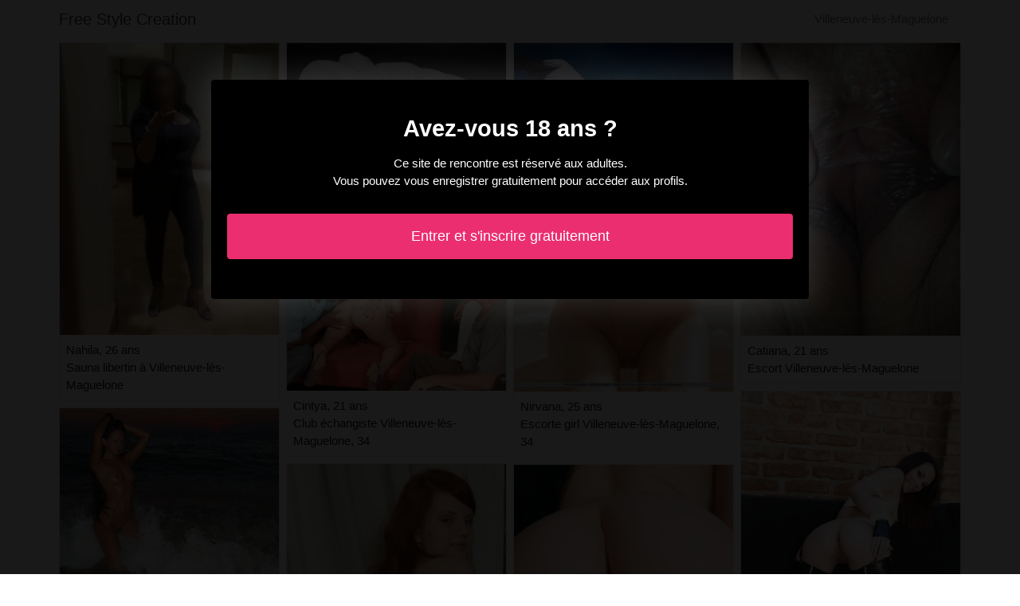

--- FILE ---
content_type: text/html; charset=UTF-8
request_url: https://www.freestyle-creation.com/fr/villeneuve-les-maguelone-34/escort
body_size: 3641
content:
<!doctype html>
<html lang="fr">
  <head>
    <meta charset="utf-8">
    <meta name="viewport" content="width=device-width, initial-scale=1, shrink-to-fit=no">
    <link rel="stylesheet" href="/css/bootstrap.min.css" >
	<link rel="icon" href="/favicon.ico" />
	<title>Escort Villeneuve-lès-Maguelone, 34 - Free Style Creation</title>
<meta name="description" content="Escort Villeneuve-lès-Maguelone, 34, Nahila 26 ans sauna libertin à Villeneuve-lès-Maguelone, Rhalia 26 ans rencontre dominatrice Villeneuve-lès-Maguelone, Maeko 21 ans rencontre libertine à Villeneuve-lès-Maguelone, 34."/>
<link rel="canonical" href="https://www.freestyle-creation.com/fr/villeneuve-les-maguelone-34/escort" />
<meta name="robots" content="noarchive">
	
	<style>
        body{color: #141414;font-size: 15px;padding-bottom: 50px;}
        img{max-width: 100%;}
        a,a:hover,a:active,a:visited{color: #141414;}
        
        nav{max-height:49px;overflow:hidden;}
        
        .card-columns{column-count: 1;column-gap: 0.5rem;}
        .card-columns .border{width: 100%}
        
        @media (min-width: 576px){
            .card-columns{column-count: 2;}
            .owena{column-count: 2;}
            .owena li{list-style-position: inside;line-height: 22px;}
        }
        @media (min-width: 768px){
            .card-columns{column-count: 3;}
            .owena{column-count: 2;}
        }
        @media (min-width: 990px){
            .card-columns{column-count: 4;}
            .owena{column-count: 3;}
        }
        @media (min-width: 1200px){
            .owena{column-count: 4;}
        }
        
        .owena{padding: 0;}
        .owena li{list-style-position: inside;line-height: 32px;}
        
        #overlay {
          position: fixed;
          display: none;
          width: 100%;
          height: 100%;
          top: 0;
          left: 0;
          right: 0;
          bottom: 0;
          background-color: rgba(0,0,0,0.9);
          z-index: 2;
          padding: 20px;
        }
        
        #overlay div{
        	padding: 20px;margin: 80px auto 0 auto;max-width: 750px;background-color: #000;color: #FFF;box-shadow: 0 0 40px 5px rgba(255,255,255,.15);
        }
        
        #overlay a{
        	padding: 15px;display: block;margin: 30px auto;text-align: center;color: #fff;text-decoration: none;background-color: #eb2e70;font-size: 18px;
        }
        #overlay h3{
        	text-align:center;font-size: 1.8rem;margin: 1.5rem 0 1rem;font-weight: 700;color: #fff;
        }
        
    </style>
	
  	</head>
  	<body id="body" >
    <nav class="navbar navbar-expand-lg navbar-dark p-0 border-bottom">
    	<div class="container p-1">
    		<a class="navbar-brand text-dark" href="/">Free Style Creation</a>
    				<span itemprop="address" itemscope="" itemtype="http://schema.org/PostalAddress" class="nav-link disabled">
		<span itemprop="addressLocality">Villeneuve-lès-Maguelone</span>
	</span>
		
		</div>
	</nav>
	
    
<div class="container" >
	<div class="row">
		<div class="col-md-12 p-1 content">
		
			 			 
			 				 	
			 				 	
		 					 		<div class="card-columns">
			<div class="d-inline-block border mb-2 position-relative" >
        	<img src="//cdn.freestyle-creation.com/3577_300.jpg" alt="Nahila escort à Villeneuve-lès-Maguelone" class="w-100" >
            <div class="p-2" >
            	Nahila, 26 ans
            	            	<br>Sauna libertin à Villeneuve-lès-Maguelone
            	            </div>
        </div>
			<div class="d-inline-block border mb-2 position-relative" >
        	<img src="//cdn.freestyle-creation.com/119019_300.jpg" alt="Rhalia escort à Villeneuve-lès-Maguelone, 34" class="w-100" >
            <div class="p-2" >
            	Rhalia, 26 ans
            	            	<br>Rencontre dominatrice Villeneuve-lès-Maguelone
            	            </div>
        </div>
			<div class="d-inline-block border mb-2 position-relative" >
        	<img src="//cdn.freestyle-creation.com/120029_300.jpg" alt="Maeko escort à Villeneuve-lès-Maguelone" class="w-100" >
            <div class="p-2" >
            	Maeko, 21 ans
            	            	<br>Rencontre libertine à Villeneuve-lès-Maguelone, 34
            	            </div>
        </div>
			<div class="d-inline-block border mb-2 position-relative" >
        	<img src="//cdn.freestyle-creation.com/129165_300.jpg" alt="Claire-elisabeth escort Villeneuve-lès-Maguelone" class="w-100" >
            <div class="p-2" >
            	Claire-elisabeth, 31 ans
            	            	<br>Escort Villeneuve-lès-Maguelone, 34
            	            </div>
        </div>
			<div class="d-inline-block border mb-2 position-relative" >
        	<img src="//cdn.freestyle-creation.com/36191_300.jpg" alt="Anne-gaelle escort à Villeneuve-lès-Maguelone" class="w-100" >
            <div class="p-2" >
            	Anne-gaelle, 21 ans
            	            	<br>Escortes à Villeneuve-lès-Maguelone, 34
            	            </div>
        </div>
			<div class="d-inline-block border mb-2 position-relative" >
        	<img src="//cdn.freestyle-creation.com/2525_300.jpg" alt="Moune escort girls à Villeneuve-lès-Maguelone, 34" class="w-100" >
            <div class="p-2" >
            	Moune, 24 ans
            	            	<br>Escort Villeneuve-lès-Maguelone, 34
            	            </div>
        </div>
			<div class="d-inline-block border mb-2 position-relative" >
        	<img src="//cdn.freestyle-creation.com/91637_300.jpg" alt="Nolla escorte Villeneuve-lès-Maguelone, 34" class="w-100" >
            <div class="p-2" >
            	Nolla, 27 ans
            	            	<br>Escortes à Villeneuve-lès-Maguelone
            	            </div>
        </div>
			<div class="d-inline-block border mb-2 position-relative" >
        	<img src="//cdn.freestyle-creation.com/91629_300.jpg" alt="Tali rencontre salope Villeneuve-lès-Maguelone" class="w-100" >
            <div class="p-2" >
            	Tali, 25 ans
            	            	<br>Annonces escort Villeneuve-lès-Maguelone
            	            </div>
        </div>
			<div class="d-inline-block border mb-2 position-relative" >
        	<img src="//cdn.freestyle-creation.com/7814_300.jpg" alt="Walae escort à Villeneuve-lès-Maguelone, 34" class="w-100" >
            <div class="p-2" >
            	Walae, 26 ans
            	            	<br>Escort à Villeneuve-lès-Maguelone, 34
            	            </div>
        </div>
			<div class="d-inline-block border mb-2 position-relative" >
        	<img src="//cdn.freestyle-creation.com/46526_300.jpg" alt="Cintya annonce escort à Villeneuve-lès-Maguelone" class="w-100" >
            <div class="p-2" >
            	Cintya, 21 ans
            	            	<br>Club échangiste Villeneuve-lès-Maguelone, 34
            	            </div>
        </div>
			<div class="d-inline-block border mb-2 position-relative" >
        	<img src="//cdn.freestyle-creation.com/101970_300.jpg" alt="Marie-ella prostituée Villeneuve-lès-Maguelone" class="w-100" >
            <div class="p-2" >
            	Marie-ella, 32 ans
            	            	<br>Escorts Villeneuve-lès-Maguelone, 34
            	            </div>
        </div>
			<div class="d-inline-block border mb-2 position-relative" >
        	<img src="//cdn.freestyle-creation.com/35741_300.jpg" alt="Venussia escort Villeneuve-lès-Maguelone, 34" class="w-100" >
            <div class="p-2" >
            	Venussia, 20 ans
            	            	<br>Escort à Villeneuve-lès-Maguelone, 34
            	            </div>
        </div>
			<div class="d-inline-block border mb-2 position-relative" >
        	<img src="//cdn.freestyle-creation.com/114811_300.jpg" alt="Marie-solène club libertin Villeneuve-lès-Maguelone" class="w-100" >
            <div class="p-2" >
            	Marie-solène, 23 ans
            	            	<br>Escort Villeneuve-lès-Maguelone
            	            </div>
        </div>
			<div class="d-inline-block border mb-2 position-relative" >
        	<img src="//cdn.freestyle-creation.com/55844_300.jpg" alt="Kellia escorte trans Villeneuve-lès-Maguelone, 34" class="w-100" >
            <div class="p-2" >
            	Kellia, 19 ans
            	            	<br>Rencontre sexe Villeneuve-lès-Maguelone
            	            </div>
        </div>
			<div class="d-inline-block border mb-2 position-relative" >
        	<img src="//cdn.freestyle-creation.com/28073_300.jpg" alt="Anne-julie prostituée Villeneuve-lès-Maguelone, 34" class="w-100" >
            <div class="p-2" >
            	Anne-julie, 19 ans
            	            	<br>Prostituée à Villeneuve-lès-Maguelone, 34
            	            </div>
        </div>
			<div class="d-inline-block border mb-2 position-relative" >
        	<img src="//cdn.freestyle-creation.com/10543_300.jpg" alt="Melodine escort Villeneuve-lès-Maguelone, 34" class="w-100" >
            <div class="p-2" >
            	Melodine, 25 ans
            	            	<br>Escort Villeneuve-lès-Maguelone
            	            </div>
        </div>
			<div class="d-inline-block border mb-2 position-relative" >
        	<img src="//cdn.freestyle-creation.com/39191_300.jpg" alt="Nasia escort Villeneuve-lès-Maguelone, 34" class="w-100" >
            <div class="p-2" >
            	Nasia, 34 ans
            	            	<br>Rencontre escort à Villeneuve-lès-Maguelone
            	            </div>
        </div>
			<div class="d-inline-block border mb-2 position-relative" >
        	<img src="//cdn.freestyle-creation.com/7836_300.jpg" alt="Bahija escort à Villeneuve-lès-Maguelone" class="w-100" >
            <div class="p-2" >
            	Bahija, 20 ans
            	            	<br>Escort Villeneuve-lès-Maguelone
            	            </div>
        </div>
			<div class="d-inline-block border mb-2 position-relative" >
        	<img src="//cdn.freestyle-creation.com/31222_300.jpg" alt="Nirvana massage érotique à Villeneuve-lès-Maguelone, 34" class="w-100" >
            <div class="p-2" >
            	Nirvana, 25 ans
            	            	<br>Escorte girl Villeneuve-lès-Maguelone, 34
            	            </div>
        </div>
			<div class="d-inline-block border mb-2 position-relative" >
        	<img src="//cdn.freestyle-creation.com/73914_300.jpg" alt="Jamilla escort à Villeneuve-lès-Maguelone" class="w-100" >
            <div class="p-2" >
            	Jamilla, 25 ans
            	            	<br>Escort Villeneuve-lès-Maguelone, 34
            	            </div>
        </div>
			<div class="d-inline-block border mb-2 position-relative" >
        	<img src="//cdn.freestyle-creation.com/92974_300.jpg" alt="Henrina club libertin Villeneuve-lès-Maguelone" class="w-100" >
            <div class="p-2" >
            	Henrina, 31 ans
            	            	<br>Femme libertine Villeneuve-lès-Maguelone
            	            </div>
        </div>
			<div class="d-inline-block border mb-2 position-relative" >
        	<img src="//cdn.freestyle-creation.com/24305_300.jpg" alt="Marie-angèle escort Villeneuve-lès-Maguelone" class="w-100" >
            <div class="p-2" >
            	Marie-angèle, 24 ans
            	            	<br>Escort à Villeneuve-lès-Maguelone
            	            </div>
        </div>
			<div class="d-inline-block border mb-2 position-relative" >
        	<img src="//cdn.freestyle-creation.com/117554_300.jpg" alt="Hajira escort Villeneuve-lès-Maguelone, 34" class="w-100" >
            <div class="p-2" >
            	Hajira, 31 ans
            	            	<br>Escort girl Villeneuve-lès-Maguelone, 34
            	            </div>
        </div>
			<div class="d-inline-block border mb-2 position-relative" >
        	<img src="//cdn.freestyle-creation.com/57015_300.jpg" alt="Gelsomina escortgirls Villeneuve-lès-Maguelone" class="w-100" >
            <div class="p-2" >
            	Gelsomina, 24 ans
            	            	<br>Rencontre dominatrice à Villeneuve-lès-Maguelone
            	            </div>
        </div>
			<div class="d-inline-block border mb-2 position-relative" >
        	<img src="//cdn.freestyle-creation.com/103398_300.jpg" alt="Soujoude escort Villeneuve-lès-Maguelone" class="w-100" >
            <div class="p-2" >
            	Soujoude, 24 ans
            	            	<br>Escort Villeneuve-lès-Maguelone, 34
            	            </div>
        </div>
			<div class="d-inline-block border mb-2 position-relative" >
        	<img src="//cdn.freestyle-creation.com/47990_300.jpg" alt="Sanata escort Villeneuve-lès-Maguelone" class="w-100" >
            <div class="p-2" >
            	Sanata, 27 ans
            	            	<br>Escort à Villeneuve-lès-Maguelone
            	            </div>
        </div>
			<div class="d-inline-block border mb-2 position-relative" >
        	<img src="//cdn.freestyle-creation.com/149875_300.jpg" alt="Catiana escort Villeneuve-lès-Maguelone" class="w-100" >
            <div class="p-2" >
            	Catiana, 21 ans
            	            	<br>Escort Villeneuve-lès-Maguelone
            	            </div>
        </div>
			<div class="d-inline-block border mb-2 position-relative" >
        	<img src="//cdn.freestyle-creation.com/104421_300.jpg" alt="Josette rencontre salope Villeneuve-lès-Maguelone, 34" class="w-100" >
            <div class="p-2" >
            	Josette, 35 ans
            	            	<br>Escorte trans Villeneuve-lès-Maguelone, 34
            	            </div>
        </div>
			<div class="d-inline-block border mb-2 position-relative" >
        	<img src="//cdn.freestyle-creation.com/43326_300.jpg" alt="Heide rencontre salope à Villeneuve-lès-Maguelone, 34" class="w-100" >
            <div class="p-2" >
            	Heide, 19 ans
            	            	<br>Escort Villeneuve-lès-Maguelone
            	            </div>
        </div>
			<div class="d-inline-block border mb-2 position-relative" >
        	<img src="//cdn.freestyle-creation.com/151065_300.jpg" alt="Nafissa escort Villeneuve-lès-Maguelone, 34" class="w-100" >
            <div class="p-2" >
            	Nafissa, 20 ans
            	            	<br>Club échangiste à Villeneuve-lès-Maguelone
            	            </div>
        </div>
			<div class="d-inline-block border mb-2 position-relative" >
        	<img src="//cdn.freestyle-creation.com/9206_300.jpg" alt="Jayline escort à Villeneuve-lès-Maguelone, 34" class="w-100" >
            <div class="p-2" >
            	Jayline, 25 ans
            	            	<br>Escorts girl Villeneuve-lès-Maguelone
            	            </div>
        </div>
			<div class="d-inline-block border mb-2 position-relative" >
        	<img src="//cdn.freestyle-creation.com/130451_300.jpg" alt="Nimra escort à Villeneuve-lès-Maguelone" class="w-100" >
            <div class="p-2" >
            	Nimra, 19 ans
            	            	<br>Escort à Villeneuve-lès-Maguelone, 34
            	            </div>
        </div>
			<div class="d-inline-block border mb-2 position-relative" >
        	<img src="//cdn.freestyle-creation.com/81929_300.jpg" alt="Symphorienne escort Villeneuve-lès-Maguelone, 34" class="w-100" >
            <div class="p-2" >
            	Symphorienne, 23 ans
            	            	<br>Escorte à Villeneuve-lès-Maguelone
            	            </div>
        </div>
	</div>								
			 			 
			 	        			<h1>Escort Villeneuve-lès-Maguelone</h1>
			 				 	
			 				 	
		 						
			 			 
			 				 	
			 				 	
		 						
			 			 
			 				 	
			 				 	
		 						
			 			 
			 				 	
			 				 	
		 						
			 			 
			 				 	
			 				 	
		 						
			 			 
			 				 	
			 				 	
		 						
			 			 
			 				 	
			 				 	
		 						
			 			 
			 				 	
			 				 	
		 						
			 			 
			 				 	
			 				 	
		 						
			 			 
			 				 	
			 				 	
		 						
			 			 
			 				 	
			 				 	
		 						
			 			 
			 				 	
			 				 	
		 						
			 			 
			 				 	
			 				 	
		 						
			 			 
			 				 	
			 				 	
		 						
			 			 
			 				 	
			 				 	
		 						
			 			 
			 				 	
			 				 	
		 						
			 			 
			 				 	
			 				 	
		 						
			 			 
			 				 	
			 				 	
		 						
			 			 
			 				 	
			 				 	
		 						
			 			 
			 				 	
			 				 	
		 						
			 			 
			 				 	
			 				 	
		 						
			 			 
			 				 	
			 				 	
		 						
			 			 
			 				 	
			 				 	
		 						
			 			 
			 				 	
			 				 	
		 						
			 			 
			 				 	
			 				 	
		 						
			 			 
			 				 	
			 				 	
		 						
			 			 
			 				 	
			 				 	
		 						
			 			 
			 				 	
			 				 	
		 						
			 			 
			 				 	
			 				 	
		 						
			 			 
			 				 	
			 				 	
		 						
			 			 
			 				 	
			 				 	
		 						
			 			 
			 				 	
			 				 	
		 						
			 			 
			 				 	
			 				 	
		 						
			 			 
			 				 	
			 				 	
		 						
			 			 
			 				 	
			 				 	
		 						
			 			 
			 				 	
			 				 	
		 						
			 			 
			 				 	
			 				 	
		 						
			 			 
			 				 	
			 				 	
		 						
			 			 
			 				 	
			 				 	
		 						
			 			 
			 				 	
			 				 	
		 						
			 			 
			 				 	
			 				 	
		 						
			 			 
			 				 	
			 				 	
		 						
			 			 
			 				 	
			 				 	
		 						
			 			 
			 				 	
			 				 	
		 						
			 			 
			 				 	
			 				 	
		 						
			 			 
			 				 	
			 				 	
		 						
			 			 
			 				 	
			 				 	
		 						
			 			 
			 				 	
			 				 	
		 						
			 			 
			 				 	
			 				 	
		 						
			 			 
			 				 	
			 				 	
		 						
			 			 
			 				 	
			 				 	
		 						
			 			 
			 				 	
			 				 	
		 						
			 			 
			 				 	
			 				 	
		 						
			 			 
			 				 	
			 				 	
		 						
			 			 
			 				 	
			 				 	
		 						
			 			 
			 				 	
			 				 	
		 						
			 			 
			 				 	
			 				 	
		 						
			 			 
			 				 	
			 				 	
		 						
			 			 
			 		 		<ul class="owena" >
		 					 			<li>Villeneuve-lès-Maguelone escort strapon.</li>
		 					 			<li>Villeneuve-lès-Maguelone escort sperme.</li>
		 					 			<li>Villeneuve-lès-Maguelone escort bbw.</li>
		 					 			<li>Villeneuve-lès-Maguelone escort grecque.</li>
		 					 			<li>Villeneuve-lès-Maguelone escort filles.</li>
		 					 			<li>Villeneuve-lès-Maguelone escort coréenne.</li>
		 					 			<li>Villeneuve-lès-Maguelone escorts.</li>
		 					 			<li>Villeneuve-lès-Maguelone escort soumise.</li>
		 					 			<li>Villeneuve-lès-Maguelone sauna libertin.</li>
		 					 			<li>Villeneuve-lès-Maguelone escort maman.</li>
		 					 			<li>Villeneuve-lès-Maguelone escort gros cul.</li>
		 					 			<li>Villeneuve-lès-Maguelone rencontre salope.</li>
		 					 			<li>Villeneuve-lès-Maguelone escort couple.</li>
		 					 			<li>Villeneuve-lès-Maguelone escort girl.</li>
		 					 			<li>Villeneuve-lès-Maguelone escort masseuse.</li>
		 					 			<li>Villeneuve-lès-Maguelone rencontre dominatrice.</li>
		 					 			<li>Villeneuve-lès-Maguelone escort salope.</li>
		 					 			<li>Villeneuve-lès-Maguelone club libertin.</li>
		 					 			<li>Villeneuve-lès-Maguelone escort allemande.</li>
		 					 			<li>Villeneuve-lès-Maguelone escorts girl.</li>
		 					 			<li>Villeneuve-lès-Maguelone escort beurette.</li>
		 					 			<li>Villeneuve-lès-Maguelone escort massage.</li>
		 					 			<li>Villeneuve-lès-Maguelone escort nature.</li>
		 					 			<li>Villeneuve-lès-Maguelone escort chinoise.</li>
		 					 			<li>Villeneuve-lès-Maguelone escort tabou.</li>
		 						 	</ul>
			 			 
			              	<div class="embed-responsive embed-responsive-16by9 mb-4">
                	<object class="embed-responsive-item" data="https://maps.google.com/maps?f=q&source=s_q&hl=fr&geocode=&q=Villeneuve-lès-Maguelone+34+France&aq=&ie=UTF8&hq=&t=m&output=embed" frameborder="0"  scrolling="no" ></object>
            	</div>
						
                        <ul class="owena" >
            	            		            		<li><a href="https://www.freestyle-creation.com/fr/saint-ouen-93/escort">Saint-Ouen escort</a></li>
            		            	            		            		<li><a href="https://www.freestyle-creation.com/fr/claye-souilly-77/escort">Claye-Souilly escort</a></li>
            		            	            		            		<li><a href="https://www.freestyle-creation.com/fr/cebazat-63/escort">Cébazat escort</a></li>
            		            	            		            		<li><a href="https://www.freestyle-creation.com/fr/givors-69/escort">Givors escort</a></li>
            		            	            		            		<li><a href="https://www.freestyle-creation.com/fr/vitry-le-francois-51/escort">Vitry-le-François escort</a></li>
            		            	            		            		<li><a href="https://www.freestyle-creation.com/fr/asnieres-sur-seine-92/escort">Asnières-sur-Seine escort</a></li>
            		            	            		            		<li><a href="https://www.freestyle-creation.com/fr/sallanches-74/escort">Sallanches escort</a></li>
            		            	            		            		<li><a href="https://www.freestyle-creation.com/fr/malaunay-76/escort">Malaunay escort</a></li>
            		            	            		            		<li><a href="https://www.freestyle-creation.com/fr/luynes-37/escort">Luynes escort</a></li>
            		            	            		            		<li><a href="https://www.freestyle-creation.com/fr/ollioules-83/escort">Ollioules escort</a></li>
            		            	            		            		<li><a href="https://www.freestyle-creation.com/fr/castelnaudary-11/escort">Castelnaudary escort</a></li>
            		            	            		            		<li><a href="https://www.freestyle-creation.com/fr/evry-91/escort">Évry escort</a></li>
            		            	            		            		<li><a href="https://www.freestyle-creation.com/fr/bonneville-74/escort">Bonneville escort</a></li>
            		            	            		            		<li><a href="https://www.freestyle-creation.com/fr/concarneau-29/escort">Concarneau escort</a></li>
            		            	            		            		<li><a href="https://www.freestyle-creation.com/fr/amboise-37/escort">Amboise escort</a></li>
            		            	            		            		<li><a href="https://www.freestyle-creation.com/fr/grigny-69/escort">Grigny escort</a></li>
            		            	            		            		<li><a href="https://www.freestyle-creation.com/fr/murs-erigne-49/escort">Mûrs-Erigné escort</a></li>
            		            	            		            		<li><a href="https://www.freestyle-creation.com/fr/noisy-le-sec-93/escort">Noisy-le-Sec escort</a></li>
            		            	            		            		<li><a href="https://www.freestyle-creation.com/fr/launaguet-31/escort">Launaguet escort</a></li>
            		            	            		            		<li><a href="https://www.freestyle-creation.com/fr/romorantin-lanthenay-41/escort">Romorantin-Lanthenay escort</a></li>
            		            	            		            		<li><a href="https://www.freestyle-creation.com/fr/lile-saint-denis-93/escort">L&#039;Île-Saint-Denis escort</a></li>
            		            	            		            		<li><a href="https://www.freestyle-creation.com/fr/mont-saint-martin-54/escort">Mont-Saint-Martin escort</a></li>
            		            	            		            		<li><a href="https://www.freestyle-creation.com/fr/saint-vincent-de-tyrosse-40/escort">Saint-Vincent-de-Tyrosse escort</a></li>
            		            	            		            		<li><a href="https://www.freestyle-creation.com/fr/ferney-voltaire-01/escort">Ferney-Voltaire escort</a></li>
            		            	            		            		<li><a href="https://www.freestyle-creation.com/fr/montlucon-03/escort">Montluçon escort</a></li>
            		            	            </ul>
            			
        </div>
	</div>
</div>

    
    <footer>
      <div class="container">
        <p class="text-center" >
          <a href="https://www.freestyle-creation.com/sitemap">Sitemap</a>
        </p>
      </div>
    </footer>
    
    <div id="overlay" ></div>
    
    <script src="/js/jquery-3.5.1.min.js" ></script>
    <script type="text/javascript">
		
        function showOverlay()
        {
        	$("#overlay").empty();
        	$.ajax({
        		url : '/fr/overlay',
        		type : 'POST',
        		dataType : 'html',
        		success : function(html) {
        			$("#overlay").html(html);
        			$("#overlay").show();
        			$("body").css('overflow', 'hidden');
        		}
        	});
        }

                    $( document ).ready(function() {
            	showOverlay();
            });
        
        function addVisitor()
        {
        	$.post( "/fr/add-visitor" );
        }

        $( document ).ready(function() {
        	addVisitor();
        });
    </script>
    
        <script defer src="https://static.cloudflareinsights.com/beacon.min.js/vcd15cbe7772f49c399c6a5babf22c1241717689176015" integrity="sha512-ZpsOmlRQV6y907TI0dKBHq9Md29nnaEIPlkf84rnaERnq6zvWvPUqr2ft8M1aS28oN72PdrCzSjY4U6VaAw1EQ==" data-cf-beacon='{"version":"2024.11.0","token":"e604ec1bef6547bab69f673f7a7aa1f8","r":1,"server_timing":{"name":{"cfCacheStatus":true,"cfEdge":true,"cfExtPri":true,"cfL4":true,"cfOrigin":true,"cfSpeedBrain":true},"location_startswith":null}}' crossorigin="anonymous"></script>
</body>
</html>

--- FILE ---
content_type: text/html; charset=UTF-8
request_url: https://www.freestyle-creation.com/fr/overlay
body_size: -63
content:
<div class="rounded text-center" >
	<h3>Avez-vous 18 ans ?</h3>
	<p>Ce site de rencontre est réservé aux adultes.<br>Vous pouvez vous enregistrer gratuitement pour accéder aux profils.</p>
	<a href="https://www.freestyle-creation.com/fr/register" class="rounded" rel="nofollow" >Entrer et s&#039;inscrire gratuitement</a>
</div>